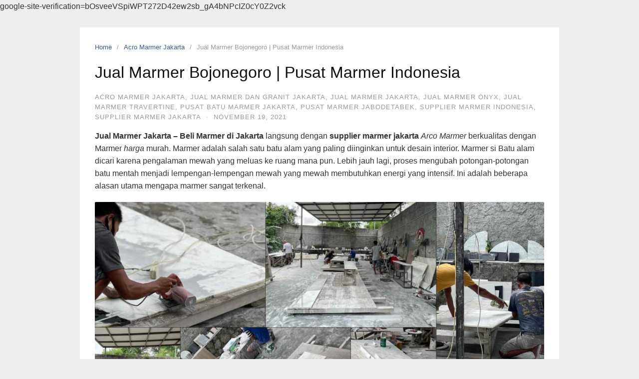

--- FILE ---
content_type: text/html; charset=UTF-8
request_url: https://www.arcomarmer.id/jual-marmer-bojonegoro-pusat-marmer-indonesia/
body_size: 17203
content:
<!DOCTYPE html>
<html lang="en-US" prefix="og: https://ogp.me/ns#">

<head>
  <meta charset="UTF-8">
  <meta name="viewport" content="width=device-width,initial-scale=1,minimum-scale=1.0">
  
	<!-- This site is optimized with the Yoast SEO plugin v26.6 - https://yoast.com/wordpress/plugins/seo/ -->
	<title>Jual Marmer Bojonegoro | Pusat Marmer Indonesia &#187; Supplier Marmer Jakarta | Jual Marmer Jakarta | Pusat Marmer Jakarta</title>
	<link rel="canonical" href="https://www.arcomarmer.id/jual-marmer-bojonegoro-pusat-marmer-indonesia/" />
	<meta property="og:locale" content="en_US" />
	<meta property="og:type" content="article" />
	<meta property="og:title" content="Jual Marmer Bojonegoro | Pusat Marmer Indonesia &#187; Supplier Marmer Jakarta | Jual Marmer Jakarta | Pusat Marmer Jakarta" />
	<meta property="og:description" content="Jual Marmer Jakarta &#8211; Beli Marmer di Jakarta langsung dengan supplier marmer jakarta Arco Marmer berkualitas dengan Marmer harga murah. Marmer adalah salah satu batu alam yang paling diinginkan untuk desain interior. Marmer si Batu alam dicari karena pengalaman mewah yang meluas ke ruang mana pun. Lebih jauh lagi, proses mengubah potongan-potongan batu mentah menjadi &hellip;" />
	<meta property="og:url" content="https://www.arcomarmer.id/jual-marmer-bojonegoro-pusat-marmer-indonesia/" />
	<meta property="og:site_name" content="Supplier Marmer Jakarta | Jual Marmer Jakarta | Pusat Marmer Jakarta" />
	<meta property="article:published_time" content="2021-11-19T13:12:58+00:00" />
	<meta property="og:image" content="https://www.arcomarmer.id/wp-content/uploads/2021/11/slider3s2.jpg" />
	<meta name="author" content="admin" />
	<meta name="twitter:card" content="summary_large_image" />
	<meta name="twitter:label1" content="Written by" />
	<meta name="twitter:data1" content="admin" />
	<meta name="twitter:label2" content="Est. reading time" />
	<meta name="twitter:data2" content="8 minutes" />
	<script type="application/ld+json" class="yoast-schema-graph">{"@context":"https://schema.org","@graph":[{"@type":"Article","@id":"https://www.arcomarmer.id/jual-marmer-bojonegoro-pusat-marmer-indonesia/#article","isPartOf":{"@id":"https://www.arcomarmer.id/jual-marmer-bojonegoro-pusat-marmer-indonesia/"},"author":{"name":"admin","@id":"https://www.arcomarmer.id/#/schema/person/e9d9a6e61246593344c7a8bdb98668e2"},"headline":"Jual Marmer Bojonegoro | Pusat Marmer Indonesia","datePublished":"2021-11-19T13:12:58+00:00","mainEntityOfPage":{"@id":"https://www.arcomarmer.id/jual-marmer-bojonegoro-pusat-marmer-indonesia/"},"wordCount":1564,"commentCount":0,"publisher":{"@id":"https://www.arcomarmer.id/#organization"},"image":{"@id":"https://www.arcomarmer.id/jual-marmer-bojonegoro-pusat-marmer-indonesia/#primaryimage"},"thumbnailUrl":"https://www.arcomarmer.id/wp-content/uploads/2021/11/slider3s2.jpg","keywords":["acro marmer jakarta","acromarmer","granit jakarta","granit tangerang","harga marmer murah jakarta","jual granit jakarta","jual granit tangerang","jual marmer granit","jual marmer jakarta","lantai granit motif","marmer jakarta","marmer tangerang","pabrik marmer jakarta","pabrik marmer tangerang","pusat granit jabodetabek","pusat marmer jabodetabek","pusat marmer tangerang","supplier granit jakarta","supplier marmer jakarta","supplier marmer tangerang","toko granit jakarta","toko granit murah jakarta","toko marmer jakarta"],"articleSection":["Acro Marmer Jakarta","Jual Marmer dan Granit Jakarta","Jual Marmer Jakarta","Jual Marmer Onyx","Jual Marmer Travertine","Pusat Batu Marmer Jakarta","Pusat Marmer Jabodetabek","Supplier Marmer Indonesia","Supplier Marmer Jakarta"],"inLanguage":"en-US","potentialAction":[{"@type":"CommentAction","name":"Comment","target":["https://www.arcomarmer.id/jual-marmer-bojonegoro-pusat-marmer-indonesia/#respond"]}]},{"@type":"WebPage","@id":"https://www.arcomarmer.id/jual-marmer-bojonegoro-pusat-marmer-indonesia/","url":"https://www.arcomarmer.id/jual-marmer-bojonegoro-pusat-marmer-indonesia/","name":"Jual Marmer Bojonegoro | Pusat Marmer Indonesia &#187; Supplier Marmer Jakarta | Jual Marmer Jakarta | Pusat Marmer Jakarta","isPartOf":{"@id":"https://www.arcomarmer.id/#website"},"primaryImageOfPage":{"@id":"https://www.arcomarmer.id/jual-marmer-bojonegoro-pusat-marmer-indonesia/#primaryimage"},"image":{"@id":"https://www.arcomarmer.id/jual-marmer-bojonegoro-pusat-marmer-indonesia/#primaryimage"},"thumbnailUrl":"https://www.arcomarmer.id/wp-content/uploads/2021/11/slider3s2.jpg","datePublished":"2021-11-19T13:12:58+00:00","breadcrumb":{"@id":"https://www.arcomarmer.id/jual-marmer-bojonegoro-pusat-marmer-indonesia/#breadcrumb"},"inLanguage":"en-US","potentialAction":[{"@type":"ReadAction","target":["https://www.arcomarmer.id/jual-marmer-bojonegoro-pusat-marmer-indonesia/"]}]},{"@type":"ImageObject","inLanguage":"en-US","@id":"https://www.arcomarmer.id/jual-marmer-bojonegoro-pusat-marmer-indonesia/#primaryimage","url":"https://www.arcomarmer.id/wp-content/uploads/2021/11/slider3s2.jpg","contentUrl":"https://www.arcomarmer.id/wp-content/uploads/2021/11/slider3s2.jpg","width":1920,"height":1080,"caption":"Supplier Marmer Jakarta, Jual Marmer dan Granit Jakarta | Acro Marmer Jakarta, Jual Granit Alam, Pusat Batu Marmer dan Granit Indonesia berkualitas serta layanan pemasangan untuk kebutuhan Anda. Kami juga Jual Marmer Travertine dan Jual Marmer Onyx"},{"@type":"BreadcrumbList","@id":"https://www.arcomarmer.id/jual-marmer-bojonegoro-pusat-marmer-indonesia/#breadcrumb","itemListElement":[{"@type":"ListItem","position":1,"name":"Home","item":"https://www.arcomarmer.id/"},{"@type":"ListItem","position":2,"name":"Jual Marmer Bojonegoro | Pusat Marmer Indonesia"}]},{"@type":"WebSite","@id":"https://www.arcomarmer.id/#website","url":"https://www.arcomarmer.id/","name":"Supplier Marmer Jakarta | Jual Marmer Jakarta | Pusat Marmer Jakarta","description":"Supplier Marmer Jakarta, Jual Marmer Jakarta | Pusat Marmer Jakarta, Jual Granit Alam, Pusat Batu Marmer dan Granit Indonesia berkualitas serta layanan pemasangan untuk kebutuhan Anda. Kami juga Jual Marmer Travertine dan Jual Marmer Onyx https://www.arcomarmer.id/","publisher":{"@id":"https://www.arcomarmer.id/#organization"},"potentialAction":[{"@type":"SearchAction","target":{"@type":"EntryPoint","urlTemplate":"https://www.arcomarmer.id/?s={search_term_string}"},"query-input":{"@type":"PropertyValueSpecification","valueRequired":true,"valueName":"search_term_string"}}],"inLanguage":"en-US"},{"@type":"Organization","@id":"https://www.arcomarmer.id/#organization","name":"Supplier Marmer Jakarta | Jual Marmer Jakarta | Pusat Marmer Jakarta","url":"https://www.arcomarmer.id/","logo":{"@type":"ImageObject","inLanguage":"en-US","@id":"https://www.arcomarmer.id/#/schema/logo/image/","url":"https://www.arcomarmer.id/wp-content/uploads/2021/10/logo-footer.png","contentUrl":"https://www.arcomarmer.id/wp-content/uploads/2021/10/logo-footer.png","width":203,"height":203,"caption":"Supplier Marmer Jakarta | Jual Marmer Jakarta | Pusat Marmer Jakarta"},"image":{"@id":"https://www.arcomarmer.id/#/schema/logo/image/"}},{"@type":"Person","@id":"https://www.arcomarmer.id/#/schema/person/e9d9a6e61246593344c7a8bdb98668e2","name":"admin","image":{"@type":"ImageObject","inLanguage":"en-US","@id":"https://www.arcomarmer.id/#/schema/person/image/","url":"https://secure.gravatar.com/avatar/d62164af8b7171eb2c638fcbbe5a6a7bd3d445fe72f3517529d4163ef8f64ab4?s=96&d=mm&r=g","contentUrl":"https://secure.gravatar.com/avatar/d62164af8b7171eb2c638fcbbe5a6a7bd3d445fe72f3517529d4163ef8f64ab4?s=96&d=mm&r=g","caption":"admin"},"sameAs":["https://www.arcomarmer.id"],"url":"https://www.arcomarmer.id/author/admin/"}]}</script>
	<!-- / Yoast SEO plugin. -->



<!-- Search Engine Optimization by Rank Math - https://rankmath.com/ -->
<title>Jual Marmer Bojonegoro | Pusat Marmer Indonesia &#187; Supplier Marmer Jakarta | Jual Marmer Jakarta | Pusat Marmer Jakarta</title>
<meta name="description" content="Jual Marmer Jakarta - Beli Marmer di Jakarta langsung dengan supplier marmer jakarta Arco Marmer berkualitas dengan Marmer harga murah. Marmer adalah salah"/>
<meta name="robots" content="index, follow, max-snippet:-1, max-video-preview:-1, max-image-preview:large"/>
<link rel="canonical" href="https://www.arcomarmer.id/jual-marmer-bojonegoro-pusat-marmer-indonesia/" />
<meta property="og:locale" content="en_US" />
<meta property="og:type" content="article" />
<meta property="og:title" content="Jual Marmer Bojonegoro | Pusat Marmer Indonesia - Supplier Marmer Jakarta | Jual Marmer Jakarta | Pusat Marmer Jakarta" />
<meta property="og:description" content="Jual Marmer Jakarta - Beli Marmer di Jakarta langsung dengan supplier marmer jakarta Arco Marmer berkualitas dengan Marmer harga murah. Marmer adalah salah" />
<meta property="og:url" content="https://www.arcomarmer.id/jual-marmer-bojonegoro-pusat-marmer-indonesia/" />
<meta property="og:site_name" content="Supplier Marmer Jakarta | Jual Marmer Jakarta | Pusat Marmer Jakarta" />
<meta property="article:tag" content="acro marmer jakarta" />
<meta property="article:tag" content="acromarmer" />
<meta property="article:tag" content="granit jakarta" />
<meta property="article:tag" content="granit tangerang" />
<meta property="article:tag" content="harga marmer murah jakarta" />
<meta property="article:tag" content="jual granit jakarta" />
<meta property="article:tag" content="jual granit tangerang" />
<meta property="article:tag" content="jual marmer granit" />
<meta property="article:tag" content="jual marmer jakarta" />
<meta property="article:tag" content="lantai granit motif" />
<meta property="article:tag" content="marmer jakarta" />
<meta property="article:tag" content="marmer tangerang" />
<meta property="article:tag" content="pabrik marmer jakarta" />
<meta property="article:tag" content="pabrik marmer tangerang" />
<meta property="article:tag" content="pusat granit jabodetabek" />
<meta property="article:tag" content="pusat marmer jabodetabek" />
<meta property="article:tag" content="pusat marmer tangerang" />
<meta property="article:tag" content="supplier granit jakarta" />
<meta property="article:tag" content="supplier marmer jakarta" />
<meta property="article:tag" content="supplier marmer tangerang" />
<meta property="article:tag" content="toko granit jakarta" />
<meta property="article:tag" content="toko granit murah jakarta" />
<meta property="article:tag" content="toko marmer jakarta" />
<meta property="article:section" content="Acro Marmer Jakarta" />
<meta property="og:image" content="https://www.arcomarmer.id/wp-content/uploads/2021/11/slider3s2.jpg" />
<meta property="og:image:secure_url" content="https://www.arcomarmer.id/wp-content/uploads/2021/11/slider3s2.jpg" />
<meta property="og:image:width" content="1920" />
<meta property="og:image:height" content="1080" />
<meta property="og:image:alt" content="Jual Marmer Jakarta" />
<meta property="og:image:type" content="image/jpeg" />
<meta property="article:published_time" content="2021-11-19T20:12:58+07:00" />
<meta name="twitter:card" content="summary_large_image" />
<meta name="twitter:title" content="Jual Marmer Bojonegoro | Pusat Marmer Indonesia - Supplier Marmer Jakarta | Jual Marmer Jakarta | Pusat Marmer Jakarta" />
<meta name="twitter:description" content="Jual Marmer Jakarta - Beli Marmer di Jakarta langsung dengan supplier marmer jakarta Arco Marmer berkualitas dengan Marmer harga murah. Marmer adalah salah" />
<meta name="twitter:image" content="https://www.arcomarmer.id/wp-content/uploads/2021/11/slider3s2.jpg" />
<script type="application/ld+json" class="rank-math-schema">{"@context":"https://schema.org","@graph":[{"@type":["Person","Organization"],"@id":"https://www.arcomarmer.id/#person","name":"Supplier Marmer Jakarta | Jual Marmer Jakarta | Pusat Marmer Jabodetabek"},{"@type":"WebSite","@id":"https://www.arcomarmer.id/#website","url":"https://www.arcomarmer.id","name":"Supplier Marmer Jakarta | Jual Marmer Jakarta | Pusat Marmer Jabodetabek","publisher":{"@id":"https://www.arcomarmer.id/#person"},"inLanguage":"en-US"},{"@type":"ImageObject","@id":"https://www.arcomarmer.id/wp-content/uploads/2021/11/slider3s2.jpg","url":"https://www.arcomarmer.id/wp-content/uploads/2021/11/slider3s2.jpg","width":"200","height":"200","inLanguage":"en-US"},{"@type":"WebPage","@id":"https://www.arcomarmer.id/jual-marmer-bojonegoro-pusat-marmer-indonesia/#webpage","url":"https://www.arcomarmer.id/jual-marmer-bojonegoro-pusat-marmer-indonesia/","name":"Jual Marmer Bojonegoro | Pusat Marmer Indonesia - Supplier Marmer Jakarta | Jual Marmer Jakarta | Pusat Marmer Jakarta","datePublished":"2021-11-19T20:12:58+07:00","dateModified":"2021-11-19T20:12:58+07:00","isPartOf":{"@id":"https://www.arcomarmer.id/#website"},"primaryImageOfPage":{"@id":"https://www.arcomarmer.id/wp-content/uploads/2021/11/slider3s2.jpg"},"inLanguage":"en-US"},{"@type":"Person","@id":"https://www.arcomarmer.id/author/admin/","name":"admin","url":"https://www.arcomarmer.id/author/admin/","image":{"@type":"ImageObject","@id":"https://secure.gravatar.com/avatar/d62164af8b7171eb2c638fcbbe5a6a7bd3d445fe72f3517529d4163ef8f64ab4?s=96&amp;d=mm&amp;r=g","url":"https://secure.gravatar.com/avatar/d62164af8b7171eb2c638fcbbe5a6a7bd3d445fe72f3517529d4163ef8f64ab4?s=96&amp;d=mm&amp;r=g","caption":"admin","inLanguage":"en-US"},"sameAs":["https://www.arcomarmer.id"]},{"@type":"BlogPosting","headline":"Jual Marmer Bojonegoro | Pusat Marmer Indonesia - Supplier Marmer Jakarta | Jual Marmer Jakarta | Pusat","datePublished":"2021-11-19T20:12:58+07:00","dateModified":"2021-11-19T20:12:58+07:00","articleSection":"Acro Marmer Jakarta, Jual Marmer dan Granit Jakarta, Jual Marmer Jakarta, Jual Marmer Onyx, Jual Marmer Travertine, Pusat Batu Marmer Jakarta, Pusat Marmer Jabodetabek, Supplier Marmer Indonesia, Supplier Marmer Jakarta","author":{"@id":"https://www.arcomarmer.id/author/admin/","name":"admin"},"publisher":{"@id":"https://www.arcomarmer.id/#person"},"description":"Jual Marmer Jakarta - Beli Marmer di Jakarta langsung dengan supplier marmer jakarta Arco Marmer berkualitas dengan Marmer harga murah. Marmer adalah salah","name":"Jual Marmer Bojonegoro | Pusat Marmer Indonesia - Supplier Marmer Jakarta | Jual Marmer Jakarta | Pusat","@id":"https://www.arcomarmer.id/jual-marmer-bojonegoro-pusat-marmer-indonesia/#richSnippet","isPartOf":{"@id":"https://www.arcomarmer.id/jual-marmer-bojonegoro-pusat-marmer-indonesia/#webpage"},"image":{"@id":"https://www.arcomarmer.id/wp-content/uploads/2021/11/slider3s2.jpg"},"inLanguage":"en-US","mainEntityOfPage":{"@id":"https://www.arcomarmer.id/jual-marmer-bojonegoro-pusat-marmer-indonesia/#webpage"}}]}</script>
<!-- /Rank Math WordPress SEO plugin -->

<link rel='dns-prefetch' href='//www.googletagmanager.com' />
<link rel="alternate" type="application/rss+xml" title="Supplier Marmer Jakarta | Jual Marmer Jakarta | Pusat Marmer Jakarta &raquo; Feed" href="https://www.arcomarmer.id/feed/" />
<link rel="alternate" type="application/rss+xml" title="Supplier Marmer Jakarta | Jual Marmer Jakarta | Pusat Marmer Jakarta &raquo; Comments Feed" href="https://www.arcomarmer.id/comments/feed/" />
<link rel="alternate" type="application/rss+xml" title="Supplier Marmer Jakarta | Jual Marmer Jakarta | Pusat Marmer Jakarta &raquo; Jual Marmer Bojonegoro | Pusat Marmer Indonesia Comments Feed" href="https://www.arcomarmer.id/jual-marmer-bojonegoro-pusat-marmer-indonesia/feed/" />
<link rel="alternate" title="oEmbed (JSON)" type="application/json+oembed" href="https://www.arcomarmer.id/wp-json/oembed/1.0/embed?url=https%3A%2F%2Fwww.arcomarmer.id%2Fjual-marmer-bojonegoro-pusat-marmer-indonesia%2F" />
<link rel="alternate" title="oEmbed (XML)" type="text/xml+oembed" href="https://www.arcomarmer.id/wp-json/oembed/1.0/embed?url=https%3A%2F%2Fwww.arcomarmer.id%2Fjual-marmer-bojonegoro-pusat-marmer-indonesia%2F&#038;format=xml" />
<style id='wp-img-auto-sizes-contain-inline-css' type='text/css'>
img:is([sizes=auto i],[sizes^="auto," i]){contain-intrinsic-size:3000px 1500px}
/*# sourceURL=wp-img-auto-sizes-contain-inline-css */
</style>

<style id='wp-emoji-styles-inline-css' type='text/css'>

	img.wp-smiley, img.emoji {
		display: inline !important;
		border: none !important;
		box-shadow: none !important;
		height: 1em !important;
		width: 1em !important;
		margin: 0 0.07em !important;
		vertical-align: -0.1em !important;
		background: none !important;
		padding: 0 !important;
	}
/*# sourceURL=wp-emoji-styles-inline-css */
</style>
<link rel='stylesheet' id='wp-block-library-css' href='https://www.arcomarmer.id/wp-includes/css/dist/block-library/style.min.css?ver=6.9' type='text/css' media='all' />
<style id='classic-theme-styles-inline-css' type='text/css'>
/*! This file is auto-generated */
.wp-block-button__link{color:#fff;background-color:#32373c;border-radius:9999px;box-shadow:none;text-decoration:none;padding:calc(.667em + 2px) calc(1.333em + 2px);font-size:1.125em}.wp-block-file__button{background:#32373c;color:#fff;text-decoration:none}
/*# sourceURL=/wp-includes/css/classic-themes.min.css */
</style>
<style id='global-styles-inline-css' type='text/css'>
:root{--wp--preset--aspect-ratio--square: 1;--wp--preset--aspect-ratio--4-3: 4/3;--wp--preset--aspect-ratio--3-4: 3/4;--wp--preset--aspect-ratio--3-2: 3/2;--wp--preset--aspect-ratio--2-3: 2/3;--wp--preset--aspect-ratio--16-9: 16/9;--wp--preset--aspect-ratio--9-16: 9/16;--wp--preset--color--black: #000000;--wp--preset--color--cyan-bluish-gray: #abb8c3;--wp--preset--color--white: #ffffff;--wp--preset--color--pale-pink: #f78da7;--wp--preset--color--vivid-red: #cf2e2e;--wp--preset--color--luminous-vivid-orange: #ff6900;--wp--preset--color--luminous-vivid-amber: #fcb900;--wp--preset--color--light-green-cyan: #7bdcb5;--wp--preset--color--vivid-green-cyan: #00d084;--wp--preset--color--pale-cyan-blue: #8ed1fc;--wp--preset--color--vivid-cyan-blue: #0693e3;--wp--preset--color--vivid-purple: #9b51e0;--wp--preset--gradient--vivid-cyan-blue-to-vivid-purple: linear-gradient(135deg,rgb(6,147,227) 0%,rgb(155,81,224) 100%);--wp--preset--gradient--light-green-cyan-to-vivid-green-cyan: linear-gradient(135deg,rgb(122,220,180) 0%,rgb(0,208,130) 100%);--wp--preset--gradient--luminous-vivid-amber-to-luminous-vivid-orange: linear-gradient(135deg,rgb(252,185,0) 0%,rgb(255,105,0) 100%);--wp--preset--gradient--luminous-vivid-orange-to-vivid-red: linear-gradient(135deg,rgb(255,105,0) 0%,rgb(207,46,46) 100%);--wp--preset--gradient--very-light-gray-to-cyan-bluish-gray: linear-gradient(135deg,rgb(238,238,238) 0%,rgb(169,184,195) 100%);--wp--preset--gradient--cool-to-warm-spectrum: linear-gradient(135deg,rgb(74,234,220) 0%,rgb(151,120,209) 20%,rgb(207,42,186) 40%,rgb(238,44,130) 60%,rgb(251,105,98) 80%,rgb(254,248,76) 100%);--wp--preset--gradient--blush-light-purple: linear-gradient(135deg,rgb(255,206,236) 0%,rgb(152,150,240) 100%);--wp--preset--gradient--blush-bordeaux: linear-gradient(135deg,rgb(254,205,165) 0%,rgb(254,45,45) 50%,rgb(107,0,62) 100%);--wp--preset--gradient--luminous-dusk: linear-gradient(135deg,rgb(255,203,112) 0%,rgb(199,81,192) 50%,rgb(65,88,208) 100%);--wp--preset--gradient--pale-ocean: linear-gradient(135deg,rgb(255,245,203) 0%,rgb(182,227,212) 50%,rgb(51,167,181) 100%);--wp--preset--gradient--electric-grass: linear-gradient(135deg,rgb(202,248,128) 0%,rgb(113,206,126) 100%);--wp--preset--gradient--midnight: linear-gradient(135deg,rgb(2,3,129) 0%,rgb(40,116,252) 100%);--wp--preset--font-size--small: 13px;--wp--preset--font-size--medium: 20px;--wp--preset--font-size--large: 36px;--wp--preset--font-size--x-large: 42px;--wp--preset--spacing--20: 0.44rem;--wp--preset--spacing--30: 0.67rem;--wp--preset--spacing--40: 1rem;--wp--preset--spacing--50: 1.5rem;--wp--preset--spacing--60: 2.25rem;--wp--preset--spacing--70: 3.38rem;--wp--preset--spacing--80: 5.06rem;--wp--preset--shadow--natural: 6px 6px 9px rgba(0, 0, 0, 0.2);--wp--preset--shadow--deep: 12px 12px 50px rgba(0, 0, 0, 0.4);--wp--preset--shadow--sharp: 6px 6px 0px rgba(0, 0, 0, 0.2);--wp--preset--shadow--outlined: 6px 6px 0px -3px rgb(255, 255, 255), 6px 6px rgb(0, 0, 0);--wp--preset--shadow--crisp: 6px 6px 0px rgb(0, 0, 0);}:where(.is-layout-flex){gap: 0.5em;}:where(.is-layout-grid){gap: 0.5em;}body .is-layout-flex{display: flex;}.is-layout-flex{flex-wrap: wrap;align-items: center;}.is-layout-flex > :is(*, div){margin: 0;}body .is-layout-grid{display: grid;}.is-layout-grid > :is(*, div){margin: 0;}:where(.wp-block-columns.is-layout-flex){gap: 2em;}:where(.wp-block-columns.is-layout-grid){gap: 2em;}:where(.wp-block-post-template.is-layout-flex){gap: 1.25em;}:where(.wp-block-post-template.is-layout-grid){gap: 1.25em;}.has-black-color{color: var(--wp--preset--color--black) !important;}.has-cyan-bluish-gray-color{color: var(--wp--preset--color--cyan-bluish-gray) !important;}.has-white-color{color: var(--wp--preset--color--white) !important;}.has-pale-pink-color{color: var(--wp--preset--color--pale-pink) !important;}.has-vivid-red-color{color: var(--wp--preset--color--vivid-red) !important;}.has-luminous-vivid-orange-color{color: var(--wp--preset--color--luminous-vivid-orange) !important;}.has-luminous-vivid-amber-color{color: var(--wp--preset--color--luminous-vivid-amber) !important;}.has-light-green-cyan-color{color: var(--wp--preset--color--light-green-cyan) !important;}.has-vivid-green-cyan-color{color: var(--wp--preset--color--vivid-green-cyan) !important;}.has-pale-cyan-blue-color{color: var(--wp--preset--color--pale-cyan-blue) !important;}.has-vivid-cyan-blue-color{color: var(--wp--preset--color--vivid-cyan-blue) !important;}.has-vivid-purple-color{color: var(--wp--preset--color--vivid-purple) !important;}.has-black-background-color{background-color: var(--wp--preset--color--black) !important;}.has-cyan-bluish-gray-background-color{background-color: var(--wp--preset--color--cyan-bluish-gray) !important;}.has-white-background-color{background-color: var(--wp--preset--color--white) !important;}.has-pale-pink-background-color{background-color: var(--wp--preset--color--pale-pink) !important;}.has-vivid-red-background-color{background-color: var(--wp--preset--color--vivid-red) !important;}.has-luminous-vivid-orange-background-color{background-color: var(--wp--preset--color--luminous-vivid-orange) !important;}.has-luminous-vivid-amber-background-color{background-color: var(--wp--preset--color--luminous-vivid-amber) !important;}.has-light-green-cyan-background-color{background-color: var(--wp--preset--color--light-green-cyan) !important;}.has-vivid-green-cyan-background-color{background-color: var(--wp--preset--color--vivid-green-cyan) !important;}.has-pale-cyan-blue-background-color{background-color: var(--wp--preset--color--pale-cyan-blue) !important;}.has-vivid-cyan-blue-background-color{background-color: var(--wp--preset--color--vivid-cyan-blue) !important;}.has-vivid-purple-background-color{background-color: var(--wp--preset--color--vivid-purple) !important;}.has-black-border-color{border-color: var(--wp--preset--color--black) !important;}.has-cyan-bluish-gray-border-color{border-color: var(--wp--preset--color--cyan-bluish-gray) !important;}.has-white-border-color{border-color: var(--wp--preset--color--white) !important;}.has-pale-pink-border-color{border-color: var(--wp--preset--color--pale-pink) !important;}.has-vivid-red-border-color{border-color: var(--wp--preset--color--vivid-red) !important;}.has-luminous-vivid-orange-border-color{border-color: var(--wp--preset--color--luminous-vivid-orange) !important;}.has-luminous-vivid-amber-border-color{border-color: var(--wp--preset--color--luminous-vivid-amber) !important;}.has-light-green-cyan-border-color{border-color: var(--wp--preset--color--light-green-cyan) !important;}.has-vivid-green-cyan-border-color{border-color: var(--wp--preset--color--vivid-green-cyan) !important;}.has-pale-cyan-blue-border-color{border-color: var(--wp--preset--color--pale-cyan-blue) !important;}.has-vivid-cyan-blue-border-color{border-color: var(--wp--preset--color--vivid-cyan-blue) !important;}.has-vivid-purple-border-color{border-color: var(--wp--preset--color--vivid-purple) !important;}.has-vivid-cyan-blue-to-vivid-purple-gradient-background{background: var(--wp--preset--gradient--vivid-cyan-blue-to-vivid-purple) !important;}.has-light-green-cyan-to-vivid-green-cyan-gradient-background{background: var(--wp--preset--gradient--light-green-cyan-to-vivid-green-cyan) !important;}.has-luminous-vivid-amber-to-luminous-vivid-orange-gradient-background{background: var(--wp--preset--gradient--luminous-vivid-amber-to-luminous-vivid-orange) !important;}.has-luminous-vivid-orange-to-vivid-red-gradient-background{background: var(--wp--preset--gradient--luminous-vivid-orange-to-vivid-red) !important;}.has-very-light-gray-to-cyan-bluish-gray-gradient-background{background: var(--wp--preset--gradient--very-light-gray-to-cyan-bluish-gray) !important;}.has-cool-to-warm-spectrum-gradient-background{background: var(--wp--preset--gradient--cool-to-warm-spectrum) !important;}.has-blush-light-purple-gradient-background{background: var(--wp--preset--gradient--blush-light-purple) !important;}.has-blush-bordeaux-gradient-background{background: var(--wp--preset--gradient--blush-bordeaux) !important;}.has-luminous-dusk-gradient-background{background: var(--wp--preset--gradient--luminous-dusk) !important;}.has-pale-ocean-gradient-background{background: var(--wp--preset--gradient--pale-ocean) !important;}.has-electric-grass-gradient-background{background: var(--wp--preset--gradient--electric-grass) !important;}.has-midnight-gradient-background{background: var(--wp--preset--gradient--midnight) !important;}.has-small-font-size{font-size: var(--wp--preset--font-size--small) !important;}.has-medium-font-size{font-size: var(--wp--preset--font-size--medium) !important;}.has-large-font-size{font-size: var(--wp--preset--font-size--large) !important;}.has-x-large-font-size{font-size: var(--wp--preset--font-size--x-large) !important;}
:where(.wp-block-post-template.is-layout-flex){gap: 1.25em;}:where(.wp-block-post-template.is-layout-grid){gap: 1.25em;}
:where(.wp-block-term-template.is-layout-flex){gap: 1.25em;}:where(.wp-block-term-template.is-layout-grid){gap: 1.25em;}
:where(.wp-block-columns.is-layout-flex){gap: 2em;}:where(.wp-block-columns.is-layout-grid){gap: 2em;}
:root :where(.wp-block-pullquote){font-size: 1.5em;line-height: 1.6;}
/*# sourceURL=global-styles-inline-css */
</style>
<link rel='stylesheet' id='landingpress-css' href='https://www.arcomarmer.id/wp-content/themes/landingpress-wp/style.css?ver=3.4.6' type='text/css' media='all' />
<link rel='stylesheet' id='ekit-widget-styles-css' href='https://www.arcomarmer.id/wp-content/plugins/elementskit-lite/widgets/init/assets/css/widget-styles.css?ver=3.7.8' type='text/css' media='all' />
<link rel='stylesheet' id='ekit-responsive-css' href='https://www.arcomarmer.id/wp-content/plugins/elementskit-lite/widgets/init/assets/css/responsive.css?ver=3.7.8' type='text/css' media='all' />
<link rel='stylesheet' id='elementor-frontend-css' href='https://www.arcomarmer.id/wp-content/uploads/elementor/css/custom-frontend.min.css?ver=1766444561' type='text/css' media='all' />
<link rel='stylesheet' id='eael-general-css' href='https://www.arcomarmer.id/wp-content/plugins/essential-addons-for-elementor-lite/assets/front-end/css/view/general.min.css?ver=6.5.4' type='text/css' media='all' />
<!--n2css--><!--n2js--><script type="text/javascript" src="https://www.arcomarmer.id/wp-includes/js/jquery/jquery.min.js?ver=3.7.1" id="jquery-core-js"></script>
<script type="text/javascript" src="https://www.arcomarmer.id/wp-includes/js/jquery/jquery-migrate.min.js?ver=3.4.1" id="jquery-migrate-js"></script>

<!-- Google tag (gtag.js) snippet added by Site Kit -->
<!-- Google Analytics snippet added by Site Kit -->
<script type="text/javascript" src="https://www.googletagmanager.com/gtag/js?id=GT-57VBFXPT" id="google_gtagjs-js" async></script>
<script type="text/javascript" id="google_gtagjs-js-after">
/* <![CDATA[ */
window.dataLayer = window.dataLayer || [];function gtag(){dataLayer.push(arguments);}
gtag("set","linker",{"domains":["www.arcomarmer.id"]});
gtag("js", new Date());
gtag("set", "developer_id.dZTNiMT", true);
gtag("config", "GT-57VBFXPT");
 window._googlesitekit = window._googlesitekit || {}; window._googlesitekit.throttledEvents = []; window._googlesitekit.gtagEvent = (name, data) => { var key = JSON.stringify( { name, data } ); if ( !! window._googlesitekit.throttledEvents[ key ] ) { return; } window._googlesitekit.throttledEvents[ key ] = true; setTimeout( () => { delete window._googlesitekit.throttledEvents[ key ]; }, 5 ); gtag( "event", name, { ...data, event_source: "site-kit" } ); }; 
//# sourceURL=google_gtagjs-js-after
/* ]]> */
</script>
<link rel="https://api.w.org/" href="https://www.arcomarmer.id/wp-json/" /><link rel="alternate" title="JSON" type="application/json" href="https://www.arcomarmer.id/wp-json/wp/v2/posts/813" /><link rel="EditURI" type="application/rsd+xml" title="RSD" href="https://www.arcomarmer.id/xmlrpc.php?rsd" />
<meta name="generator" content="WordPress 6.9" />
<link rel='shortlink' href='https://www.arcomarmer.id/?p=813' />
        <script type="text/javascript">
            ( function () {
                window.lae_fs = { can_use_premium_code: false};
            } )();
        </script>
        <meta name="generator" content="Site Kit by Google 1.168.0" /><!-- Google Tag Manager -->
<script>(function(w,d,s,l,i){w[l]=w[l]||[];w[l].push({'gtm.start':
new Date().getTime(),event:'gtm.js'});var f=d.getElementsByTagName(s)[0],
j=d.createElement(s),dl=l!='dataLayer'?'&l='+l:'';j.async=true;j.src=
'https://www.googletagmanager.com/gtm.js?id='+i+dl;f.parentNode.insertBefore(j,f);
})(window,document,'script','dataLayer','GTM-PSRW57C2');</script>
<!-- End Google Tag Manager -->
<!-- Google tag (gtag.js) -->
<script async src="https://www.googletagmanager.com/gtag/js?id=G-2C8F2F8EVJ"></script>
<script>
  window.dataLayer = window.dataLayer || [];
  function gtag(){dataLayer.push(arguments);}
  gtag('js', new Date());

  gtag('config', 'G-2C8F2F8EVJ');
</script>
<!-- Meta Pixel Code -->
<script>
!function(f,b,e,v,n,t,s)
{if(f.fbq)return;n=f.fbq=function(){n.callMethod?
n.callMethod.apply(n,arguments):n.queue.push(arguments)};
if(!f._fbq)f._fbq=n;n.push=n;n.loaded=!0;n.version='2.0';
n.queue=[];t=b.createElement(e);t.async=!0;
t.src=v;s=b.getElementsByTagName(e)[0];
s.parentNode.insertBefore(t,s)}(window, document,'script',
'https://connect.facebook.net/en_US/fbevents.js');
fbq('init', '1184636219707470');
fbq('track', 'PageView');
</script>
<noscript><img height="1" width="1" style="display:none"
src="https://www.facebook.com/tr?id=1184636219707470&ev=PageView&noscript=1"
/></noscript>
<!-- End Meta Pixel Code -->
<meta name="facebook-domain-verification" content="v8apsvipfhgauzbwz7hdygclps2vz1" />
<script src="https://analytics.ahrefs.com/analytics.js" data-key="Ju7gZlK7pcNViLkU085TbA" async></script>
google-site-verification=bOsveeVSpiWPT272D42ew2sb_gA4bNPcIZ0cY0Z2vck<meta name="generator" content="Elementor 3.34.0; features: additional_custom_breakpoints; settings: css_print_method-internal, google_font-enabled, font_display-auto">
			<style>
				.e-con.e-parent:nth-of-type(n+4):not(.e-lazyloaded):not(.e-no-lazyload),
				.e-con.e-parent:nth-of-type(n+4):not(.e-lazyloaded):not(.e-no-lazyload) * {
					background-image: none !important;
				}
				@media screen and (max-height: 1024px) {
					.e-con.e-parent:nth-of-type(n+3):not(.e-lazyloaded):not(.e-no-lazyload),
					.e-con.e-parent:nth-of-type(n+3):not(.e-lazyloaded):not(.e-no-lazyload) * {
						background-image: none !important;
					}
				}
				@media screen and (max-height: 640px) {
					.e-con.e-parent:nth-of-type(n+2):not(.e-lazyloaded):not(.e-no-lazyload),
					.e-con.e-parent:nth-of-type(n+2):not(.e-lazyloaded):not(.e-no-lazyload) * {
						background-image: none !important;
					}
				}
			</style>
			<style type="text/css">
.site-branding{background-image:url(https://www.arcomarmer.id/wp-content/uploads/2022/01/cropped-Bg-02-1.png)}svg { width: 1em; height: 1em; fill: currentColor; display: inline-block; vertical-align: middle; margin-top: -2px; }  /* Customizer Debug is ON */ 
</style>
<link rel="icon" href="https://www.arcomarmer.id/wp-content/uploads/2021/10/logo-footer.png" sizes="32x32" />
<link rel="icon" href="https://www.arcomarmer.id/wp-content/uploads/2021/10/logo-footer.png" sizes="192x192" />
<link rel="apple-touch-icon" href="https://www.arcomarmer.id/wp-content/uploads/2021/10/logo-footer.png" />
<meta name="msapplication-TileImage" content="https://www.arcomarmer.id/wp-content/uploads/2021/10/logo-footer.png" />
  <!-- Facebook Pixel Code -->
  <script>
    ! function(f, b, e, v, n, t, s) {
      if (f.fbq) return;
      n = f.fbq = function() {
        n.callMethod ?
          n.callMethod.apply(n, arguments) : n.queue.push(arguments)
      };
      if (!f._fbq) f._fbq = n;
      n.push = n;
      n.loaded = !0;
      n.version = '2.0';
      n.queue = [];
      t = b.createElement(e);
      t.async = !0;
      t.src = v;
      s = b.getElementsByTagName(e)[0];
      s.parentNode.insertBefore(t, s)
    }(window,
      document, 'script', 'https://connect.facebook.net/en_US/fbevents.js');
          fbq('init', '1776850702523917');
          fbq('init', '773454083273957');
          fbq('init', '3698936380192247');
        fbq('track', 'PageView', {
      "source": "landingpress",
      "version": "3.4.6"
    });
    </script>
<!-- End Facebook Pixel Code -->
		<style type="text/css" id="wp-custom-css">
			button.premium-gallery-load-more-btn {
	margin-top:30px;
}		</style>
		</head>

<body class="wp-singular post-template-default single single-post postid-813 single-format-standard wp-theme-landingpress-wp page-sidebar-inactive header-inactive footer-inactive elementor-default elementor-kit-8">
  <!-- Google Tag Manager (noscript) -->
<noscript><iframe src="https://www.googletagmanager.com/ns.html?id=GTM-PSRW57C2"
height="0" width="0" style="display:none;visibility:hidden"></iframe></noscript>
<!-- End Google Tag Manager (noscript) -->    <a class="skip-link screen-reader-text" href="#content">Skip to content</a>
  <div class="site-canvas">
        <div id="page" class="site-container"><div class="site-inner">
    <div id="content" class="site-content">
    <div class="container">
      <div id="primary" class="content-area">
  <main id="main" class="site-main">
    <nav class="breadcrumb clearfix"><ul><li><a href="https://www.arcomarmer.id">Home</a></li><li><a href="https://www.arcomarmer.id/category/acro-marmer-jakarta/">Acro Marmer Jakarta</a></li><li>Jual Marmer Bojonegoro | Pusat Marmer Indonesia</li></ul></nav>
<article id="post-813" class="entry-post post-813 post type-post status-publish format-standard category-acro-marmer-jakarta category-jual-marmer-dan-granit-jakarta category-jual-marmer-jakarta category-jual-marmer-onyx category-jual-marmer-travertine category-pusat-batu-marmer-jakarta category-pusat-marmer-jabodetabek category-supplier-marmer-indonesia category-supplier-marmer-jakarta tag-acro-marmer-jakarta tag-acromarmer tag-granit-jakarta tag-granit-tangerang tag-harga-marmer-murah-jakarta tag-jual-granit-jakarta tag-jual-granit-tangerang tag-jual-marmer-granit tag-jual-marmer-jakarta tag-lantai-granit-motif tag-marmer-jakarta tag-marmer-tangerang tag-pabrik-marmer-jakarta tag-pabrik-marmer-tangerang tag-pusat-granit-jabodetabek tag-pusat-marmer-jabodetabek tag-pusat-marmer-tangerang tag-supplier-granit-jakarta tag-supplier-marmer-jakarta tag-supplier-marmer-tangerang tag-toko-granit-jakarta tag-toko-granit-murah-jakarta tag-toko-marmer-jakarta entry">
	<header class="entry-header">
		<h1 class="entry-title">Jual Marmer Bojonegoro | Pusat Marmer Indonesia</h1><div class="entry-meta"><span class="cat-links"><a href="https://www.arcomarmer.id/category/acro-marmer-jakarta/" >Acro Marmer Jakarta</a>, <a href="https://www.arcomarmer.id/category/jual-marmer-dan-granit-jakarta/" >Jual Marmer dan Granit Jakarta</a>, <a href="https://www.arcomarmer.id/category/jual-marmer-jakarta/" >Jual Marmer Jakarta</a>, <a href="https://www.arcomarmer.id/category/jual-marmer-onyx/" >Jual Marmer Onyx</a>, <a href="https://www.arcomarmer.id/category/jual-marmer-travertine/" >Jual Marmer Travertine</a>, <a href="https://www.arcomarmer.id/category/pusat-batu-marmer-jakarta/" >Pusat Batu Marmer Jakarta</a>, <a href="https://www.arcomarmer.id/category/pusat-marmer-jabodetabek/" >Pusat Marmer Jabodetabek</a>, <a href="https://www.arcomarmer.id/category/supplier-marmer-indonesia/" >Supplier Marmer Indonesia</a>, <a href="https://www.arcomarmer.id/category/supplier-marmer-jakarta/" >Supplier Marmer Jakarta</a></span><span class="meta-sep">&middot;</span><span class="time-link"><time class="entry-date published updated" datetime="2021-11-19T20:12:58+07:00">November 19, 2021</time></span></div>	</header>
		<div class="entry-content">
		<p><strong>Jual Marmer Jakarta &#8211; Beli Marmer di Jakarta</strong> langsung dengan <strong>supplier marmer jakarta</strong> <em>Arco Marmer</em> berkualitas dengan Marmer <em>harga</em> murah. Marmer adalah salah satu batu alam yang paling diinginkan untuk desain interior. Marmer si Batu alam dicari karena pengalaman mewah yang meluas ke ruang mana pun. Lebih jauh lagi, proses mengubah potongan-potongan batu mentah menjadi lempengan-lempengan mewah yang mewah membutuhkan energi yang intensif. Ini adalah beberapa alasan utama mengapa marmer sangat terkenal.</p>
<figure id="attachment_705" aria-describedby="caption-attachment-705" style="width: 1920px" class="wp-caption alignnone"><img fetchpriority="high" decoding="async" class="size-full wp-image-705" src="https://www.arcomarmer.id/wp-content/uploads/2021/11/slider3s2.jpg" alt="Jual Marmer Jakarta" width="1920" height="1080" /><figcaption id="caption-attachment-705" class="wp-caption-text"><strong><em>Supplier Marmer Jakarta, Jual Marmer Jakarta | Acro Marmer Jakarta, Jual Granit Alam, Pusat Batu Marmer dan Granit Indonesia berkualitas serta layanan pemasangan untuk kebutuhan Anda. Kami juga Jual Marmer Travertine dan Jual Marmer Onyx</em></strong></figcaption></figure>
<p>Marmer sendiri sepertinya sudah dikenal sejak zaman dahulu, khususnya Taj Mahal di India, semua bangunannya terbuat dari marmer yang indah dan megah. Pada zaman dahulu, marmer sering digunakan dalam pembuatan patung. Karena itu, telah ditentukan pamor marmer itu sendiri terus tumbuh dan tidak pernah ketinggalan zaman bahkan terus bertambah peminatnya.</p>
<h2>Jual Marmer di Jakarta, Pusatnya Marmer</h2>
<p>Kami <strong>Supplier Marmer Jakarta </strong>Menyediakan berbagai pilihan <strong>batu marmer</strong> dan <em>granit</em> berkualitas serta <strong>layanan pemasangan marmer</strong> untuk kebutuhan Anda. Sudah terbukti selama puluhan tahun! <a class="elementor-button-link elementor-button elementor-size-sm elementor-animation-shrink" role="button" href="https://andreas.orderyuk.info/"><span class="elementor-button-content-wrapper"><span class="elementor-button-text">Konsultasi Dengan Kami disini ! </span></span></a></p>
<p><strong>Jual Marmer Jakarta</strong> dengan memiliki banyak jenis, tidak hanya satu dan inilah yang membuat pembeli wajib berkonsultasi dengan arsitek bangunan, karena pemilihan marmer yang cocok dan sepertinya bisa menyatu dengan bangunan Anda cukup sulit untuk dicoba. jika tidak dengan mereka yang sudah memahami masalah lebih baik. marmer dan jenis batuan lainnya. Supplier   marmer sendiri menyediakan berbagai jenis marmer yaitu :</p>
<h3><span id="1_Marmer_Tipe_Travertine" class="ez-toc-section"></span><b>1. Jual Marmer Tipe Travertine</b></h3>
<p>Marmer ini identik dengan warna khas, goresan dan lubang alami, dengan berbagai corak mulai dari biru, abu-abu, hingga coklat. Ada lubang dan rencananya akan dibuka. Jenis marmer ini biasa digunakan pada interior rumah dan bisa Anda temukan di <a href="https://www.arcomarmer.id/" target="_blank" rel="noopener"><em>Arco Marmer</em></a> <strong>Jual Marmer Jakarta</strong>.</p>
<h3><span id="2_Marmer_Jenis_Patungario" class="ez-toc-section"></span><b>2. Jual Marmer Jenis Patungario</b></h3>
<p>Marmer ini memiliki rona putih dengan garis-garis gelap dari tambang di perbukitan yang tertutup salju. Biasanya marmer jenis ini didatangkan dari China dan di Indonesia Anda bisa menemukan disini <em>supplier marmer di Indonesia</em>.</p>
<h3><span id="3_Batu_Marmer_Jenis_Onyx" class="ez-toc-section"></span><b>3. Jual Batu Marmer Jenis Onyx</b></h3>
<p>Marmer ini memiliki warna yang sama dengan batu onyx dengan tampilan yang transparan dan marmer jenis ini dapat ditemukan di berbagai <em>supplier batu marmer di Jakarta</em>.</p>
<h3><span id="4_Marmer_Jenis_Kristal" class="ez-toc-section"></span><b>4. Jual Marmer Jenis Kristal</b></h3>
<p>Poso dan Lampung juga merupakan produsen marmer. Marmer yang terdapat di daerah ini memiliki pola dasar abu-abu mengkilat, terdapat urat putih, permukaan halus tidak ada lubang, keras, transparan dan marmer ini bisa anda temukan di berbagai <em>supplier batu marmer di Indonesia</em>.</p>
<h3><span id="5_Marmer_Jenis_Carrara" class="ez-toc-section"></span><b>5. Jual Marmer Jenis Carrara</b></h3>
<p>Polanya abu-abu, putih, atau abu-abu-biru, dengan garis tipis dan halus. Digunakan untuk membuat patung atau make up untuk bangunan, memiliki warna putih sehingga sangat cocok untuk digunakan di kamar mandi, karena terkesan memberikan kesan bersih dan marmer jenis ini bisa Anda temukan di <strong>supplier marmer jakarta</strong>.</p>
<h3><span id="6_Batu_Marmer_Tipe_Calcutta_Atau_Calacatta" class="ez-toc-section"></span><b>6. Jual Batu Marmer Tipe Calcutta Atau Calacatta</b></h3>
<p>Marmer Calcutta adalah jenis yang sangat elegan dan sangat langka. Ciri utama corak putih adalah adanya urat hitam pekat. Ada warna lain yang dimiliki marmer ini dengan abu-abu, emas, kombinasi emas dan abu-abu, atau varian perak hingga abu-abu.</p>
<h3><span id="7_Crema_Marfil" class="ez-toc-section"></span><b>7. Jual Marmer Crema Marfil</b></h3>
<p>Marmer Crema Marfil berasal dari Spanyol dengan ciri utama berwarna coklat muda bercorak terdapat goresan, marmer jenis ini biasanya untuk penataan ruangan, lantai, hingga mozaik.</p>
<h3><span id="8_Batu_Marmer_Hitam" class="ez-toc-section"></span><b>8. Jual Batu Marmer Hitam</b></h3>
<p>Marmer gelap memiliki 2 variasi yang populer di dunia. Awalnya, marmer hitam levadia dari Yunani juga berwarna gelap dengan guratan abu-abu hingga putih. Kedua, marmer Nero Marquina dari Spanyol memiliki goresan putih yang kontras dengan polanya.</p>
<h3><span id="9_Batu_Marmer_Buatan" class="ez-toc-section"></span><b>9. Jual Batu Marmer Buatan</b></h3>
<p>Marmer jenis ini jelas dibuat oleh manusia melalui proses hyaity acrylic dengan proses pembuatan yang memakan waktu hingga ribuan tahun sehingga hasilnya sama dengan marmer aslinya. Setelah mengetahui berbagai jenis marmer yang bisa Anda beli di berbagai supplier   marmer, sebaiknya Anda juga mengetahui cara memilih supplier   marmer yang berkualitas, karena pemilihan supplier   juga mempengaruhi marmer yang Anda beli.</p>
<h2>Cara Memilih Marmer yang Tepat untuk Lantai Anda</h2>
<p>Seperti apa sebenarnya<strong> lantai marmer</strong> itu? Marmer memang indah, tetapi memiliki sifat tersendiri, yang harus Anda periksa terlebih dahulu. Apa <strong>jenis lantai marmer</strong> di kamar mana? Apakah aman? Mahal? Mudah dirawat? Bagaimana cara memilih pelat?</p>
<p>Dari putih, hijau, krem, coklat, pink, merah dan hitam, ada banyak warna batu marmer yang tersedia di pasaran. Ini adalah batuan metamorf, yang bersinar saat dipoles. Pelat lantai marmer berasal dari blok batu marmer yang keras, padat dan homogen. Jika Anda berencana untuk membawa pulang lantai batu yang tahan banting ini, pastikan Anda mempertimbangkan faktor-faktor yang tercantum di sini</p>
<h3><span id="1_Variasi_Marmer" class="ez-toc-section"></span>1. Variasi Marmer</h3>
<p><strong>Marmer</strong> adalah pilihan para bangsawan karena kemewahannya yang tak ada bandingannya. Batu ini hadir dalam berbagai warna dan pola vena. Menjadi turunan alami, setiap lempengan itu unik, dengan butirannya sendiri yang berbeda.</p>
<p>Seseorang dapat memilih dari Makrana, Calacatta, Andhi, Rajnagar, Ambaji, Katni Beige, Udaipur Pink dan banyak batu marmer lainnya yang berasal dari negara tersebut. Anda dapat memilih lempengan marmer lokal di daerah Anda atau bisa juga mengimpornya.</p>
<h3><span id="2_Fitur_Fisik_dari_Marmer" class="ez-toc-section"></span>2. Fitur Fisik dari Marmer</h3>
<p>Saat memilih pelat Anda, pastikan pelat tersebut bebas dari retakan dan noda. Hati-hati terhadap produsen yang memasok lempengan marmer berwarna artifisial yang akan mulai memudar segera setelah pemasangan. Lakukan riset pasar Anda sebelum membeli. Pemeriksaan spot bisa dengan menggores permukaan dengan lembut.</p>
<p>Pilih pelat dengan ketebalan dan dimensi yang sama untuk peletakan lantai yang seragam.Juga, beli hanya pelat berkualitas baik yang diverifikasi dan telah diuji untuk digunakan. Cara teraman adalah membeli dari pemasok bersertifikat ISO, karena produk mereka telah diuji dan diverifikasi. Anda juga dapat mencoba produsen lain, tetapi sekali lagi, periksa riwayat klien mereka jika ada banyak keluhan tentang produk mereka.</p>
<p>Penting juga bahwa Anda mempekerjakan tenaga terampil untuk pemasangan; peletakan pelat yang tidak tepat dapat menyebabkan kerusakan. Batu alam ini dapat difinishing dengan tekstur yang dipoles, diasah, atau digulingkan. Marmer yang dipoles memberikan tampilan yang lebih mewah sangat cocok untuk pintu masuk, ruang keluarga, dan kamar tidur. Jelas sekali, tekstur yang dipilih akan menentukan licin atau tidaknya lantai. Hasil akhir yang diasah dan jatuh lebih kasar, cocok untuk area basah seperti kamar mandi dan balkon.</p>
<h3><span id="4_Pemeliharaan_dan_Perawatan_Marmer" class="ez-toc-section"></span>4. Pemeliharaan dan Perawatan Marmer</h3>
<p>Meskipun marmer tahan lama, perlu perawatan dan perawatan khusus. Selain menyapu setiap hari, Anda harus mengepel lantai secara teratur dengan air dan pembersih batu ringan yang tidak beracun. Hindari bahan pembersih yang bersifat asam dan scrubber yang keras untuk menghindari perubahan warna atau goresan pada permukaan yang halus.</p>
<p>Permukaan yang diasah dan jatuh cenderung mudah ternoda; sealant biasa perlu diterapkan untuk memblokir penyerapan cairan apa pun. Untuk permukaan yang mengkilap, pemolesan yang teratur tidak hanya membuat pelat lantai tahan terhadap goresan dan perubahan warna, tetapi juga membantu mempertahankan teksturnya.</p>
<p>Maka itu banyak jasa yang menyediakan<strong> jasa perawatan marmer di jakarta</strong> ataupun jabodetabek. Hubungi kami jika Anda membutuhkan perawatan dan <strong>pemasangan Marmer di Jakarta. </strong></p>
<hr />
<h2>6 Alasan Penting  Beli Marmer disini</h2>
<p>Berikut ini alasan penting mengapa kamu perlu untuk membeli <a href="https://www.arcomarmer.id/" target="_blank" rel="noopener"><strong>Marmer</strong></a> di Arco Marmer sebagai Desain Interior dan Exterior :</p>
<h3>1. Jual Marmer dengan Corak Marmer Tidak Pernah Ketinggalan Zaman</h3>
<p>Setiap <strong>Jual Murmer</strong>, kami memiliki keunikan pada Marmer yang terdapat di <a href="https://www.arcomarmer.id/"><strong>Arco Marmer</strong> </a>dikarenakan corak dan warnanya tidak pernah sama persis dan juga diciptakan oleh alam melalui proses penciptaan ratusan bahkan ribuan tahun.</p>
<h3>2. Arco Marmer Dapat Diolah Menjadi Berbagai Objek</h3>
<p>Seiring perkembangan zaman dan kemajuan teknologi, penggunaan marmer pun jadi lebih beragam. Produk dari <strong>Arco Marmer</strong> dapat dijadikan aneka furniture seperti meja, kursi, headboard, bahkan dekorasi yang berukuran mungil.</p>
<h3>3.<a href="https://www.arcomarmer.id/"> Jual Marmer Jakarta dalam Beraneka Warna</a></h3>
<p>Bagi orang awam, marmer hanya ada dua warna yaitu hitam dan putih. Padahal faktanya, marmer tersedia dalam aneka warna. Bahkan marmer hitam dan putih pun memiliki warna corak yang beragam. Untuk itu segera hubungi kami jika Anda membutuhkan Marmer yang menarik</p>
<h3>4. Jual Marmer Untuk Pria dan Wanita</h3>
<p>Marmer sifatnya universal. Itu artinya marmer dapat digunakan siapa saja tanpa terpengaruh persepsi gender. Berbeda dengan objek lain seperti bunga yang identik dengan wanita atau hewan buas yang identik dengan pria.</p>
<h3>5. Batu Marmer Awet</h3>
<p>Keawetan batu marmer tidak perlu diragukan lagi. Beberapa faktor yang menjadi penunjang keawetannya adalah tingkat kekerasan dan ketahanan terhadap cuaca.</p>
<h3>6. Jual Marmer Jakarta dengan Tekstur yang Disukai Banyak Orang</h3>
<p>Tekstur marmer ini licin dan mulus, rasanya akan nyaman saat disentuh. Berbeda dengan material lain yang mungkin kasar, terlalu berserat, atau berpori besar sehingga membuat orang merasa risih saat menggunakannya.</p>
<hr />
<div class="elementor-element elementor-element-10613848 elementor-widget elementor-widget-text-editor" data-id="10613848" data-element_type="widget" data-widget_type="text-editor.default">
<div class="elementor-widget-container">
<figure id="attachment_686" aria-describedby="caption-attachment-686" style="width: 916px" class="wp-caption aligncenter"><a href="https://www.arcomarmer.id/"><img decoding="async" class="wp-image-686 size-full" src="https://www.arcomarmer.id/wp-content/uploads/2021/05/acromarmer-jakarta-thumb.jpg" alt="Jual Marmer Jakarta" width="916" height="592" /></a><figcaption id="caption-attachment-686" class="wp-caption-text"><strong><em>Supplier Marmer Jakarta, Jual Marmer Jakarta | Acro Marmer Jakarta, Jual Granit Alam, Pusat Batu Marmer dan Granit Indonesia berkualitas serta layanan pemasangan untuk kebutuhan Anda. Kami juga Jual Marmer Travertine dan Jual Marmer Onyx</em></strong></figcaption></figure>
<h2><b>Pusat Marmer di Jakarta Terbaik</b></h2>
<p><a href="https://www.arcomarmer.id/" target="_blank" rel="noopener"><strong>Arco Marmer</strong></a> adalah salah satu penyedia atau <strong>Jual marmer</strong> <strong>jakarta</strong> terkemuka di Tangerang yang sudah banyak diminati pelanggan. Tidak hanya di tangerang, Acro Marmer juga terkenal di area JABODETABEK.</p>
<p><strong>Arco Marmer</strong> pun telah dipercaya menangani beragam proyek besar mulai dari kediaman pribadi, mal/pusat perbelanjaan hingga perhotelan.</p>
</div>
</div>
<div class="elementor-element elementor-element-2f27161c elementor-widget elementor-widget-text-editor" data-id="2f27161c" data-element_type="widget" data-widget_type="text-editor.default">
<div class="elementor-widget-container">
<p><strong>Pusat Marmer Jabodetabek</strong> ini selalu berusaha memberikan yang terbaik untuk Anda melalui tim kami yang solid dan mahir di bidangnya. Seperti halnya, kami bangga memiliki tim produksi yang terampil dan cermat serta tim support yang menjamin ketepatan waktu pengiriman dan ketelitian<em> pemasangan marmer</em>.</p>
</div>
</div>
<div class="elementor-element elementor-element-134e1cab elementor-widget elementor-widget-text-editor" data-id="134e1cab" data-element_type="widget" data-widget_type="text-editor.default">
<div class="elementor-widget-container">
<p>Memberikan yang terbaik untuk Anda adalah perhatian utama dari <strong>Arco Marmer</strong>. Kami telah mengembangkan bisnis kami dengan berpegang teguh pada pentingnya pelayanan yang terbaik untuk mewujudkan proyek impian Anda.</p>
<p><strong>Arco Marmer</strong> siap menerima pemesanan Marmer &amp; Granite Custom untuk seluruh kebutuhan interior Anda.</p>
<ul class="elementor-icon-list-items">
<li class="elementor-icon-list-item"><span class="elementor-icon-list-text">Harga Marmer Terjangkau</span></li>
<li class="elementor-icon-list-item"><i class="far fa-check-circle" aria-hidden="true"></i><span class="elementor-icon-list-text">Berpengalaman 27 Tahun</span></li>
<li class="elementor-icon-list-item"><i class="far fa-check-circle" aria-hidden="true"></i><span class="elementor-icon-list-text">Import dari Supplier Berbagai Negara</span></li>
<li class="elementor-icon-list-item"><i class="far fa-check-circle" aria-hidden="true"></i><span class="elementor-icon-list-text">Banyak Pilihan &amp; Motif Marmer</span></li>
<li class="elementor-icon-list-item"><i class="far fa-check-circle" aria-hidden="true"></i><span class="elementor-icon-list-text">Lokasi Strategis yang Memudahkan Pengiriman</span></li>
</ul>
</div>
</div>
	</div>
	<div class="share-social"><span class="share-label">Share this <svg xmlns="http://www.w3.org/2000/svg" viewBox="0 0 448 512"><path d="M313.941 216H12c-6.627 0-12 5.373-12 12v56c0 6.627 5.373 12 12 12h301.941v46.059c0 21.382 25.851 32.09 40.971 16.971l86.059-86.059c9.373-9.373 9.373-24.569 0-33.941l-86.059-86.059c-15.119-15.119-40.971-4.411-40.971 16.971V216z"/></svg></span><a class="share-link share-facebook" rel="nofollow" target="_blank" href="https://www.facebook.com/sharer/sharer.php?u=https://www.arcomarmer.id/jual-marmer-bojonegoro-pusat-marmer-indonesia/"><svg xmlns="http://www.w3.org/2000/svg" viewBox="0 0 512 512"><path d="M504 256C504 119 393 8 256 8S8 119 8 256c0 123.78 90.69 226.38 209.25 245V327.69h-63V256h63v-54.64c0-62.15 37-96.48 93.67-96.48 27.14 0 55.52 4.84 55.52 4.84v61h-31.28c-30.8 0-40.41 19.12-40.41 38.73V256h68.78l-11 71.69h-57.78V501C413.31 482.38 504 379.78 504 256z"/></svg> Facebook</a><a class="share-link share-twitter" rel="nofollow" target="_blank" href="https://twitter.com/intent/tweet?text=Jual+Marmer+Bojonegoro+%7C+Pusat+Marmer+Indonesia&amp;url=https://www.arcomarmer.id/jual-marmer-bojonegoro-pusat-marmer-indonesia/&amp;via=Supplier+Marmer+Jakarta+%7C+Jual+Marmer+Jakarta+%7C+Pusat+Marmer+Jakarta"><svg xmlns="http://www.w3.org/2000/svg" viewBox="0 0 512 512"><path d="M459.37 151.716c.325 4.548.325 9.097.325 13.645 0 138.72-105.583 298.558-298.558 298.558-59.452 0-114.68-17.219-161.137-47.106 8.447.974 16.568 1.299 25.34 1.299 49.055 0 94.213-16.568 130.274-44.832-46.132-.975-84.792-31.188-98.112-72.772 6.498.974 12.995 1.624 19.818 1.624 9.421 0 18.843-1.3 27.614-3.573-48.081-9.747-84.143-51.98-84.143-102.985v-1.299c13.969 7.797 30.214 12.67 47.431 13.319-28.264-18.843-46.781-51.005-46.781-87.391 0-19.492 5.197-37.36 14.294-52.954 51.655 63.675 129.3 105.258 216.365 109.807-1.624-7.797-2.599-15.918-2.599-24.04 0-57.828 46.782-104.934 104.934-104.934 30.213 0 57.502 12.67 76.67 33.137 23.715-4.548 46.456-13.32 66.599-25.34-7.798 24.366-24.366 44.833-46.132 57.827 21.117-2.273 41.584-8.122 60.426-16.243-14.292 20.791-32.161 39.308-52.628 54.253z"/></svg> Twitter</a><a class="share-link share-whatsapp" rel="nofollow" target="_blank" href="https://api.whatsapp.com/send?text=Jual%20Marmer%20Bojonegoro%20%7C%20Pusat%20Marmer%20Indonesia%20https%3A%2F%2Fwww.arcomarmer.id%2Fjual-marmer-bojonegoro-pusat-marmer-indonesia%2F"><svg xmlns="http://www.w3.org/2000/svg" viewBox="0 0 448 512"><path d="M380.9 97.1C339 55.1 283.2 32 223.9 32c-122.4 0-222 99.6-222 222 0 39.1 10.2 77.3 29.6 111L0 480l117.7-30.9c32.4 17.7 68.9 27 106.1 27h.1c122.3 0 224.1-99.6 224.1-222 0-59.3-25.2-115-67.1-157zm-157 341.6c-33.2 0-65.7-8.9-94-25.7l-6.7-4-69.8 18.3L72 359.2l-4.4-7c-18.5-29.4-28.2-63.3-28.2-98.2 0-101.7 82.8-184.5 184.6-184.5 49.3 0 95.6 19.2 130.4 54.1 34.8 34.9 56.2 81.2 56.1 130.5 0 101.8-84.9 184.6-186.6 184.6zm101.2-138.2c-5.5-2.8-32.8-16.2-37.9-18-5.1-1.9-8.8-2.8-12.5 2.8-3.7 5.6-14.3 18-17.6 21.8-3.2 3.7-6.5 4.2-12 1.4-32.6-16.3-54-29.1-75.5-66-5.7-9.8 5.7-9.1 16.3-30.3 1.8-3.7.9-6.9-.5-9.7-1.4-2.8-12.5-30.1-17.1-41.2-4.5-10.8-9.1-9.3-12.5-9.5-3.2-.2-6.9-.2-10.6-.2-3.7 0-9.7 1.4-14.8 6.9-5.1 5.6-19.4 19-19.4 46.3 0 27.3 19.9 53.7 22.6 57.4 2.8 3.7 39.1 59.7 94.8 83.8 35.2 15.2 49 16.5 66.6 13.9 10.7-1.6 32.8-13.4 37.4-26.4 4.6-13 4.6-24.1 3.2-26.4-1.3-2.5-5-3.9-10.5-6.6z"/></svg> WhatsApp</a></div><footer class="entry-footer"><div class="entry-meta"><span>Tags:</span> <a href="https://www.arcomarmer.id/tag/acro-marmer-jakarta/">#acro marmer jakarta</a> <a href="https://www.arcomarmer.id/tag/acromarmer/">#acromarmer</a> <a href="https://www.arcomarmer.id/tag/granit-jakarta/">#granit jakarta</a> <a href="https://www.arcomarmer.id/tag/granit-tangerang/">#granit tangerang</a> <a href="https://www.arcomarmer.id/tag/harga-marmer-murah-jakarta/">#harga marmer murah jakarta</a> <a href="https://www.arcomarmer.id/tag/jual-granit-jakarta/">#jual granit jakarta</a> <a href="https://www.arcomarmer.id/tag/jual-granit-tangerang/">#jual granit tangerang</a> <a href="https://www.arcomarmer.id/tag/jual-marmer-granit/">#jual marmer granit</a> <a href="https://www.arcomarmer.id/tag/jual-marmer-jakarta/">#jual marmer jakarta</a> <a href="https://www.arcomarmer.id/tag/lantai-granit-motif/">#lantai granit motif</a> <a href="https://www.arcomarmer.id/tag/marmer-jakarta/">#marmer jakarta</a> <a href="https://www.arcomarmer.id/tag/marmer-tangerang/">#marmer tangerang</a> <a href="https://www.arcomarmer.id/tag/pabrik-marmer-jakarta/">#pabrik marmer jakarta</a> <a href="https://www.arcomarmer.id/tag/pabrik-marmer-tangerang/">#pabrik marmer tangerang</a> <a href="https://www.arcomarmer.id/tag/pusat-granit-jabodetabek/">#pusat granit jabodetabek</a> <a href="https://www.arcomarmer.id/tag/pusat-marmer-jabodetabek/">#pusat marmer jabodetabek</a> <a href="https://www.arcomarmer.id/tag/pusat-marmer-tangerang/">#pusat marmer tangerang</a> <a href="https://www.arcomarmer.id/tag/supplier-granit-jakarta/">#supplier granit jakarta</a> <a href="https://www.arcomarmer.id/tag/supplier-marmer-jakarta/">#supplier marmer jakarta</a> <a href="https://www.arcomarmer.id/tag/supplier-marmer-tangerang/">#supplier marmer tangerang</a> <a href="https://www.arcomarmer.id/tag/toko-granit-jakarta/">#toko granit jakarta</a> <a href="https://www.arcomarmer.id/tag/toko-granit-murah-jakarta/">#toko granit murah jakarta</a> <a href="https://www.arcomarmer.id/tag/toko-marmer-jakarta/">#toko marmer jakarta</a></div></footer></article>
  </main>
</div>

</div> <!-- .container -->
</div> <!-- .site-content -->
        </div> <!-- .site-inner -->

</div> <!-- .site-container -->
</div> <!-- .site-canvas -->
<script type="speculationrules">
{"prefetch":[{"source":"document","where":{"and":[{"href_matches":"/*"},{"not":{"href_matches":["/wp-*.php","/wp-admin/*","/wp-content/uploads/*","/wp-content/*","/wp-content/plugins/*","/wp-content/themes/landingpress-wp/*","/*\\?(.+)"]}},{"not":{"selector_matches":"a[rel~=\"nofollow\"]"}},{"not":{"selector_matches":".no-prefetch, .no-prefetch a"}}]},"eagerness":"conservative"}]}
</script>
<div id="back-to-top"><svg xmlns="http://www.w3.org/2000/svg" viewBox="0 0 320 512"><path d="M177 159.7l136 136c9.4 9.4 9.4 24.6 0 33.9l-22.6 22.6c-9.4 9.4-24.6 9.4-33.9 0L160 255.9l-96.4 96.4c-9.4 9.4-24.6 9.4-33.9 0L7 329.7c-9.4-9.4-9.4-24.6 0-33.9l136-136c9.4-9.5 24.6-9.5 34-.1z"/></svg></div>			<script>
				const lazyloadRunObserver = () => {
					const lazyloadBackgrounds = document.querySelectorAll( `.e-con.e-parent:not(.e-lazyloaded)` );
					const lazyloadBackgroundObserver = new IntersectionObserver( ( entries ) => {
						entries.forEach( ( entry ) => {
							if ( entry.isIntersecting ) {
								let lazyloadBackground = entry.target;
								if( lazyloadBackground ) {
									lazyloadBackground.classList.add( 'e-lazyloaded' );
								}
								lazyloadBackgroundObserver.unobserve( entry.target );
							}
						});
					}, { rootMargin: '200px 0px 200px 0px' } );
					lazyloadBackgrounds.forEach( ( lazyloadBackground ) => {
						lazyloadBackgroundObserver.observe( lazyloadBackground );
					} );
				};
				const events = [
					'DOMContentLoaded',
					'elementor/lazyload/observe',
				];
				events.forEach( ( event ) => {
					document.addEventListener( event, lazyloadRunObserver );
				} );
			</script>
			<script type="text/javascript" src="https://www.arcomarmer.id/wp-content/plugins/elementskit-lite/libs/framework/assets/js/frontend-script.js?ver=3.7.8" id="elementskit-framework-js-frontend-js"></script>
<script type="text/javascript" id="elementskit-framework-js-frontend-js-after">
/* <![CDATA[ */
		var elementskit = {
			resturl: 'https://www.arcomarmer.id/wp-json/elementskit/v1/',
		}

		
//# sourceURL=elementskit-framework-js-frontend-js-after
/* ]]> */
</script>
<script type="text/javascript" src="https://www.arcomarmer.id/wp-content/plugins/elementskit-lite/widgets/init/assets/js/widget-scripts.js?ver=3.7.8" id="ekit-widget-scripts-js"></script>
<script type="text/javascript" id="eael-general-js-extra">
/* <![CDATA[ */
var localize = {"ajaxurl":"https://www.arcomarmer.id/wp-admin/admin-ajax.php","nonce":"74b5698e8b","i18n":{"added":"Added ","compare":"Compare","loading":"Loading..."},"eael_translate_text":{"required_text":"is a required field","invalid_text":"Invalid","billing_text":"Billing","shipping_text":"Shipping","fg_mfp_counter_text":"of"},"page_permalink":"https://www.arcomarmer.id/jual-marmer-bojonegoro-pusat-marmer-indonesia/","cart_redirectition":"yes","cart_page_url":"","el_breakpoints":{"mobile":{"label":"Mobile Portrait","value":767,"default_value":767,"direction":"max","is_enabled":true},"mobile_extra":{"label":"Mobile Landscape","value":880,"default_value":880,"direction":"max","is_enabled":false},"tablet":{"label":"Tablet Portrait","value":1024,"default_value":1024,"direction":"max","is_enabled":true},"tablet_extra":{"label":"Tablet Landscape","value":1200,"default_value":1200,"direction":"max","is_enabled":false},"laptop":{"label":"Laptop","value":1366,"default_value":1366,"direction":"max","is_enabled":true},"widescreen":{"label":"Widescreen","value":2400,"default_value":2400,"direction":"min","is_enabled":false}}};
//# sourceURL=eael-general-js-extra
/* ]]> */
</script>
<script type="text/javascript" src="https://www.arcomarmer.id/wp-content/plugins/essential-addons-for-elementor-lite/assets/front-end/js/view/general.min.js?ver=6.5.4" id="eael-general-js"></script>
<script type="text/javascript" src="https://www.arcomarmer.id/wp-content/themes/landingpress-wp/assets/js/script.min.js?ver=3.4.6" id="landingpress-js"></script>
<script id="wp-emoji-settings" type="application/json">
{"baseUrl":"https://s.w.org/images/core/emoji/17.0.2/72x72/","ext":".png","svgUrl":"https://s.w.org/images/core/emoji/17.0.2/svg/","svgExt":".svg","source":{"concatemoji":"https://www.arcomarmer.id/wp-includes/js/wp-emoji-release.min.js?ver=6.9"}}
</script>
<script type="module">
/* <![CDATA[ */
/*! This file is auto-generated */
const a=JSON.parse(document.getElementById("wp-emoji-settings").textContent),o=(window._wpemojiSettings=a,"wpEmojiSettingsSupports"),s=["flag","emoji"];function i(e){try{var t={supportTests:e,timestamp:(new Date).valueOf()};sessionStorage.setItem(o,JSON.stringify(t))}catch(e){}}function c(e,t,n){e.clearRect(0,0,e.canvas.width,e.canvas.height),e.fillText(t,0,0);t=new Uint32Array(e.getImageData(0,0,e.canvas.width,e.canvas.height).data);e.clearRect(0,0,e.canvas.width,e.canvas.height),e.fillText(n,0,0);const a=new Uint32Array(e.getImageData(0,0,e.canvas.width,e.canvas.height).data);return t.every((e,t)=>e===a[t])}function p(e,t){e.clearRect(0,0,e.canvas.width,e.canvas.height),e.fillText(t,0,0);var n=e.getImageData(16,16,1,1);for(let e=0;e<n.data.length;e++)if(0!==n.data[e])return!1;return!0}function u(e,t,n,a){switch(t){case"flag":return n(e,"\ud83c\udff3\ufe0f\u200d\u26a7\ufe0f","\ud83c\udff3\ufe0f\u200b\u26a7\ufe0f")?!1:!n(e,"\ud83c\udde8\ud83c\uddf6","\ud83c\udde8\u200b\ud83c\uddf6")&&!n(e,"\ud83c\udff4\udb40\udc67\udb40\udc62\udb40\udc65\udb40\udc6e\udb40\udc67\udb40\udc7f","\ud83c\udff4\u200b\udb40\udc67\u200b\udb40\udc62\u200b\udb40\udc65\u200b\udb40\udc6e\u200b\udb40\udc67\u200b\udb40\udc7f");case"emoji":return!a(e,"\ud83e\u1fac8")}return!1}function f(e,t,n,a){let r;const o=(r="undefined"!=typeof WorkerGlobalScope&&self instanceof WorkerGlobalScope?new OffscreenCanvas(300,150):document.createElement("canvas")).getContext("2d",{willReadFrequently:!0}),s=(o.textBaseline="top",o.font="600 32px Arial",{});return e.forEach(e=>{s[e]=t(o,e,n,a)}),s}function r(e){var t=document.createElement("script");t.src=e,t.defer=!0,document.head.appendChild(t)}a.supports={everything:!0,everythingExceptFlag:!0},new Promise(t=>{let n=function(){try{var e=JSON.parse(sessionStorage.getItem(o));if("object"==typeof e&&"number"==typeof e.timestamp&&(new Date).valueOf()<e.timestamp+604800&&"object"==typeof e.supportTests)return e.supportTests}catch(e){}return null}();if(!n){if("undefined"!=typeof Worker&&"undefined"!=typeof OffscreenCanvas&&"undefined"!=typeof URL&&URL.createObjectURL&&"undefined"!=typeof Blob)try{var e="postMessage("+f.toString()+"("+[JSON.stringify(s),u.toString(),c.toString(),p.toString()].join(",")+"));",a=new Blob([e],{type:"text/javascript"});const r=new Worker(URL.createObjectURL(a),{name:"wpTestEmojiSupports"});return void(r.onmessage=e=>{i(n=e.data),r.terminate(),t(n)})}catch(e){}i(n=f(s,u,c,p))}t(n)}).then(e=>{for(const n in e)a.supports[n]=e[n],a.supports.everything=a.supports.everything&&a.supports[n],"flag"!==n&&(a.supports.everythingExceptFlag=a.supports.everythingExceptFlag&&a.supports[n]);var t;a.supports.everythingExceptFlag=a.supports.everythingExceptFlag&&!a.supports.flag,a.supports.everything||((t=a.source||{}).concatemoji?r(t.concatemoji):t.wpemoji&&t.twemoji&&(r(t.twemoji),r(t.wpemoji)))});
//# sourceURL=https://www.arcomarmer.id/wp-includes/js/wp-emoji-loader.min.js
/* ]]> */
</script>
  <!-- Facebook Pixel Code -->
  <noscript><img height="1" width="1" alt="fbpx" style="display:none" src="https://www.facebook.com/tr?id=1776850702523917&ev=PageView&noscript=1" /></noscript>
  <!-- End Facebook Pixel Code -->
    <!-- Facebook Pixel Code -->
  <noscript><img height="1" width="1" alt="fbpx" style="display:none" src="https://www.facebook.com/tr?id=773454083273957&ev=PageView&noscript=1" /></noscript>
  <!-- End Facebook Pixel Code -->
    <!-- Facebook Pixel Code -->
  <noscript><img height="1" width="1" alt="fbpx" style="display:none" src="https://www.facebook.com/tr?id=3698936380192247&ev=PageView&noscript=1" /></noscript>
  <!-- End Facebook Pixel Code -->
  </body>

</html>

<!-- Page cached by LiteSpeed Cache 7.7 on 2025-12-23 12:26:11 -->